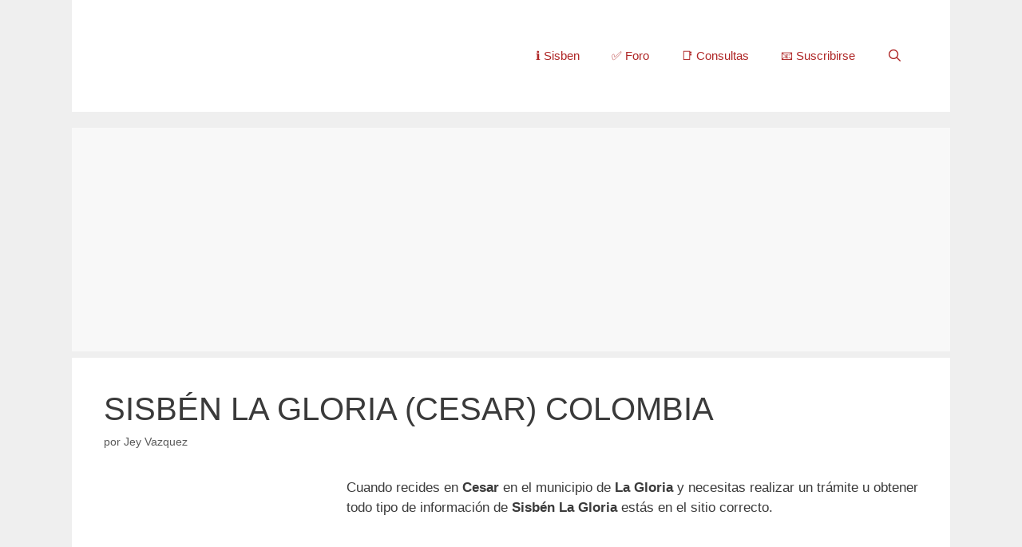

--- FILE ---
content_type: text/html; charset=UTF-8
request_url: https://sisben.org/la-gloria-cesar/
body_size: 22482
content:
<!DOCTYPE html><html lang="es" prefix="og: https://ogp.me/ns#"><head><meta charset="UTF-8"> <script data-cfasync="false" data-no-defer="1" data-no-minify="1" data-no-optimize="1">var ewww_webp_supported=!1;function check_webp_feature(A,e){var w;e=void 0!==e?e:function(){},ewww_webp_supported?e(ewww_webp_supported):((w=new Image).onload=function(){ewww_webp_supported=0<w.width&&0<w.height,e&&e(ewww_webp_supported)},w.onerror=function(){e&&e(!1)},w.src="data:image/webp;base64,"+{alpha:"UklGRkoAAABXRUJQVlA4WAoAAAAQAAAAAAAAAAAAQUxQSAwAAAARBxAR/Q9ERP8DAABWUDggGAAAABQBAJ0BKgEAAQAAAP4AAA3AAP7mtQAAAA=="}[A])}check_webp_feature("alpha");</script><script data-cfasync="false" data-no-defer="1" data-no-minify="1" data-no-optimize="1">var Arrive=function(c,w){"use strict";if(c.MutationObserver&&"undefined"!=typeof HTMLElement){var r,a=0,u=(r=HTMLElement.prototype.matches||HTMLElement.prototype.webkitMatchesSelector||HTMLElement.prototype.mozMatchesSelector||HTMLElement.prototype.msMatchesSelector,{matchesSelector:function(e,t){return e instanceof HTMLElement&&r.call(e,t)},addMethod:function(e,t,r){var a=e[t];e[t]=function(){return r.length==arguments.length?r.apply(this,arguments):"function"==typeof a?a.apply(this,arguments):void 0}},callCallbacks:function(e,t){t&&t.options.onceOnly&&1==t.firedElems.length&&(e=[e[0]]);for(var r,a=0;r=e[a];a++)r&&r.callback&&r.callback.call(r.elem,r.elem);t&&t.options.onceOnly&&1==t.firedElems.length&&t.me.unbindEventWithSelectorAndCallback.call(t.target,t.selector,t.callback)},checkChildNodesRecursively:function(e,t,r,a){for(var i,n=0;i=e[n];n++)r(i,t,a)&&a.push({callback:t.callback,elem:i}),0<i.childNodes.length&&u.checkChildNodesRecursively(i.childNodes,t,r,a)},mergeArrays:function(e,t){var r,a={};for(r in e)e.hasOwnProperty(r)&&(a[r]=e[r]);for(r in t)t.hasOwnProperty(r)&&(a[r]=t[r]);return a},toElementsArray:function(e){return e=void 0!==e&&("number"!=typeof e.length||e===c)?[e]:e}}),e=(l.prototype.addEvent=function(e,t,r,a){a={target:e,selector:t,options:r,callback:a,firedElems:[]};return this._beforeAdding&&this._beforeAdding(a),this._eventsBucket.push(a),a},l.prototype.removeEvent=function(e){for(var t,r=this._eventsBucket.length-1;t=this._eventsBucket[r];r--)e(t)&&(this._beforeRemoving&&this._beforeRemoving(t),(t=this._eventsBucket.splice(r,1))&&t.length&&(t[0].callback=null))},l.prototype.beforeAdding=function(e){this._beforeAdding=e},l.prototype.beforeRemoving=function(e){this._beforeRemoving=e},l),t=function(i,n){var o=new e,l=this,s={fireOnAttributesModification:!1};return o.beforeAdding(function(t){var e=t.target;e!==c.document&&e!==c||(e=document.getElementsByTagName("html")[0]);var r=new MutationObserver(function(e){n.call(this,e,t)}),a=i(t.options);r.observe(e,a),t.observer=r,t.me=l}),o.beforeRemoving(function(e){e.observer.disconnect()}),this.bindEvent=function(e,t,r){t=u.mergeArrays(s,t);for(var a=u.toElementsArray(this),i=0;i<a.length;i++)o.addEvent(a[i],e,t,r)},this.unbindEvent=function(){var r=u.toElementsArray(this);o.removeEvent(function(e){for(var t=0;t<r.length;t++)if(this===w||e.target===r[t])return!0;return!1})},this.unbindEventWithSelectorOrCallback=function(r){var a=u.toElementsArray(this),i=r,e="function"==typeof r?function(e){for(var t=0;t<a.length;t++)if((this===w||e.target===a[t])&&e.callback===i)return!0;return!1}:function(e){for(var t=0;t<a.length;t++)if((this===w||e.target===a[t])&&e.selector===r)return!0;return!1};o.removeEvent(e)},this.unbindEventWithSelectorAndCallback=function(r,a){var i=u.toElementsArray(this);o.removeEvent(function(e){for(var t=0;t<i.length;t++)if((this===w||e.target===i[t])&&e.selector===r&&e.callback===a)return!0;return!1})},this},i=new function(){var s={fireOnAttributesModification:!1,onceOnly:!1,existing:!1};function n(e,t,r){return!(!u.matchesSelector(e,t.selector)||(e._id===w&&(e._id=a++),-1!=t.firedElems.indexOf(e._id)))&&(t.firedElems.push(e._id),!0)}var c=(i=new t(function(e){var t={attributes:!1,childList:!0,subtree:!0};return e.fireOnAttributesModification&&(t.attributes=!0),t},function(e,i){e.forEach(function(e){var t=e.addedNodes,r=e.target,a=[];null!==t&&0<t.length?u.checkChildNodesRecursively(t,i,n,a):"attributes"===e.type&&n(r,i)&&a.push({callback:i.callback,elem:r}),u.callCallbacks(a,i)})})).bindEvent;return i.bindEvent=function(e,t,r){t=void 0===r?(r=t,s):u.mergeArrays(s,t);var a=u.toElementsArray(this);if(t.existing){for(var i=[],n=0;n<a.length;n++)for(var o=a[n].querySelectorAll(e),l=0;l<o.length;l++)i.push({callback:r,elem:o[l]});if(t.onceOnly&&i.length)return r.call(i[0].elem,i[0].elem);setTimeout(u.callCallbacks,1,i)}c.call(this,e,t,r)},i},o=new function(){var a={};function i(e,t){return u.matchesSelector(e,t.selector)}var n=(o=new t(function(){return{childList:!0,subtree:!0}},function(e,r){e.forEach(function(e){var t=e.removedNodes,e=[];null!==t&&0<t.length&&u.checkChildNodesRecursively(t,r,i,e),u.callCallbacks(e,r)})})).bindEvent;return o.bindEvent=function(e,t,r){t=void 0===r?(r=t,a):u.mergeArrays(a,t),n.call(this,e,t,r)},o};d(HTMLElement.prototype),d(NodeList.prototype),d(HTMLCollection.prototype),d(HTMLDocument.prototype),d(Window.prototype);var n={};return s(i,n,"unbindAllArrive"),s(o,n,"unbindAllLeave"),n}function l(){this._eventsBucket=[],this._beforeAdding=null,this._beforeRemoving=null}function s(e,t,r){u.addMethod(t,r,e.unbindEvent),u.addMethod(t,r,e.unbindEventWithSelectorOrCallback),u.addMethod(t,r,e.unbindEventWithSelectorAndCallback)}function d(e){e.arrive=i.bindEvent,s(i,e,"unbindArrive"),e.leave=o.bindEvent,s(o,e,"unbindLeave")}}(window,void 0),ewww_webp_supported=!1;function check_webp_feature(e,t){var r;ewww_webp_supported?t(ewww_webp_supported):((r=new Image).onload=function(){ewww_webp_supported=0<r.width&&0<r.height,t(ewww_webp_supported)},r.onerror=function(){t(!1)},r.src="data:image/webp;base64,"+{alpha:"UklGRkoAAABXRUJQVlA4WAoAAAAQAAAAAAAAAAAAQUxQSAwAAAARBxAR/Q9ERP8DAABWUDggGAAAABQBAJ0BKgEAAQAAAP4AAA3AAP7mtQAAAA==",animation:"UklGRlIAAABXRUJQVlA4WAoAAAASAAAAAAAAAAAAQU5JTQYAAAD/////AABBTk1GJgAAAAAAAAAAAAAAAAAAAGQAAABWUDhMDQAAAC8AAAAQBxAREYiI/gcA"}[e])}function ewwwLoadImages(e){if(e){for(var t=document.querySelectorAll(".batch-image img, .image-wrapper a, .ngg-pro-masonry-item a, .ngg-galleria-offscreen-seo-wrapper a"),r=0,a=t.length;r<a;r++)ewwwAttr(t[r],"data-src",t[r].getAttribute("data-webp")),ewwwAttr(t[r],"data-thumbnail",t[r].getAttribute("data-webp-thumbnail"));for(var i=document.querySelectorAll("div.woocommerce-product-gallery__image"),r=0,a=i.length;r<a;r++)ewwwAttr(i[r],"data-thumb",i[r].getAttribute("data-webp-thumb"))}for(var n=document.querySelectorAll("video"),r=0,a=n.length;r<a;r++)ewwwAttr(n[r],"poster",e?n[r].getAttribute("data-poster-webp"):n[r].getAttribute("data-poster-image"));for(var o,l=document.querySelectorAll("img.ewww_webp_lazy_load"),r=0,a=l.length;r<a;r++)e&&(ewwwAttr(l[r],"data-lazy-srcset",l[r].getAttribute("data-lazy-srcset-webp")),ewwwAttr(l[r],"data-srcset",l[r].getAttribute("data-srcset-webp")),ewwwAttr(l[r],"data-lazy-src",l[r].getAttribute("data-lazy-src-webp")),ewwwAttr(l[r],"data-src",l[r].getAttribute("data-src-webp")),ewwwAttr(l[r],"data-orig-file",l[r].getAttribute("data-webp-orig-file")),ewwwAttr(l[r],"data-medium-file",l[r].getAttribute("data-webp-medium-file")),ewwwAttr(l[r],"data-large-file",l[r].getAttribute("data-webp-large-file")),null!=(o=l[r].getAttribute("srcset"))&&!1!==o&&o.includes("R0lGOD")&&ewwwAttr(l[r],"src",l[r].getAttribute("data-lazy-src-webp"))),l[r].className=l[r].className.replace(/\bewww_webp_lazy_load\b/,"");for(var s=document.querySelectorAll(".ewww_webp"),r=0,a=s.length;r<a;r++)e?(ewwwAttr(s[r],"srcset",s[r].getAttribute("data-srcset-webp")),ewwwAttr(s[r],"src",s[r].getAttribute("data-src-webp")),ewwwAttr(s[r],"data-orig-file",s[r].getAttribute("data-webp-orig-file")),ewwwAttr(s[r],"data-medium-file",s[r].getAttribute("data-webp-medium-file")),ewwwAttr(s[r],"data-large-file",s[r].getAttribute("data-webp-large-file")),ewwwAttr(s[r],"data-large_image",s[r].getAttribute("data-webp-large_image")),ewwwAttr(s[r],"data-src",s[r].getAttribute("data-webp-src"))):(ewwwAttr(s[r],"srcset",s[r].getAttribute("data-srcset-img")),ewwwAttr(s[r],"src",s[r].getAttribute("data-src-img"))),s[r].className=s[r].className.replace(/\bewww_webp\b/,"ewww_webp_loaded");window.jQuery&&jQuery.fn.isotope&&jQuery.fn.imagesLoaded&&(jQuery(".fusion-posts-container-infinite").imagesLoaded(function(){jQuery(".fusion-posts-container-infinite").hasClass("isotope")&&jQuery(".fusion-posts-container-infinite").isotope()}),jQuery(".fusion-portfolio:not(.fusion-recent-works) .fusion-portfolio-wrapper").imagesLoaded(function(){jQuery(".fusion-portfolio:not(.fusion-recent-works) .fusion-portfolio-wrapper").isotope()}))}function ewwwWebPInit(e){ewwwLoadImages(e),ewwwNggLoadGalleries(e),document.arrive(".ewww_webp",function(){ewwwLoadImages(e)}),document.arrive(".ewww_webp_lazy_load",function(){ewwwLoadImages(e)}),document.arrive("videos",function(){ewwwLoadImages(e)}),"loading"==document.readyState?document.addEventListener("DOMContentLoaded",ewwwJSONParserInit):("undefined"!=typeof galleries&&ewwwNggParseGalleries(e),ewwwWooParseVariations(e))}function ewwwAttr(e,t,r){null!=r&&!1!==r&&e.setAttribute(t,r)}function ewwwJSONParserInit(){"undefined"!=typeof galleries&&check_webp_feature("alpha",ewwwNggParseGalleries),check_webp_feature("alpha",ewwwWooParseVariations)}function ewwwWooParseVariations(e){if(e)for(var t=document.querySelectorAll("form.variations_form"),r=0,a=t.length;r<a;r++){var i=t[r].getAttribute("data-product_variations"),n=!1;try{for(var o in i=JSON.parse(i))void 0!==i[o]&&void 0!==i[o].image&&(void 0!==i[o].image.src_webp&&(i[o].image.src=i[o].image.src_webp,n=!0),void 0!==i[o].image.srcset_webp&&(i[o].image.srcset=i[o].image.srcset_webp,n=!0),void 0!==i[o].image.full_src_webp&&(i[o].image.full_src=i[o].image.full_src_webp,n=!0),void 0!==i[o].image.gallery_thumbnail_src_webp&&(i[o].image.gallery_thumbnail_src=i[o].image.gallery_thumbnail_src_webp,n=!0),void 0!==i[o].image.thumb_src_webp&&(i[o].image.thumb_src=i[o].image.thumb_src_webp,n=!0));n&&ewwwAttr(t[r],"data-product_variations",JSON.stringify(i))}catch(e){}}}function ewwwNggParseGalleries(e){if(e)for(var t in galleries){var r=galleries[t];galleries[t].images_list=ewwwNggParseImageList(r.images_list)}}function ewwwNggLoadGalleries(e){e&&document.addEventListener("ngg.galleria.themeadded",function(e,t){window.ngg_galleria._create_backup=window.ngg_galleria.create,window.ngg_galleria.create=function(e,t){var r=$(e).data("id");return galleries["gallery_"+r].images_list=ewwwNggParseImageList(galleries["gallery_"+r].images_list),window.ngg_galleria._create_backup(e,t)}})}function ewwwNggParseImageList(e){for(var t in e){var r=e[t];if(void 0!==r["image-webp"]&&(e[t].image=r["image-webp"],delete e[t]["image-webp"]),void 0!==r["thumb-webp"]&&(e[t].thumb=r["thumb-webp"],delete e[t]["thumb-webp"]),void 0!==r.full_image_webp&&(e[t].full_image=r.full_image_webp,delete e[t].full_image_webp),void 0!==r.srcsets)for(var a in r.srcsets)nggSrcset=r.srcsets[a],void 0!==r.srcsets[a+"-webp"]&&(e[t].srcsets[a]=r.srcsets[a+"-webp"],delete e[t].srcsets[a+"-webp"]);if(void 0!==r.full_srcsets)for(var i in r.full_srcsets)nggFSrcset=r.full_srcsets[i],void 0!==r.full_srcsets[i+"-webp"]&&(e[t].full_srcsets[i]=r.full_srcsets[i+"-webp"],delete e[t].full_srcsets[i+"-webp"])}return e}check_webp_feature("alpha",ewwwWebPInit);</script><meta name="viewport" content="width=device-width, initial-scale=1"><title>Sisbén La Gloria (Cesar) Colombia - ✔️ SISBEN.ORG</title><meta name="description" content="Cuando recides en Cesar en el municipio de La Gloria y necesitas realizar un trámite u obtener todo tipo de información de Sisbén La Gloria estás en el sitio"/><meta name="robots" content="follow, index, max-snippet:-1, max-video-preview:-1, max-image-preview:large"/><link rel="canonical" href="https://sisben.org/la-gloria-cesar/" /><meta property="og:locale" content="es_ES" /><meta property="og:type" content="article" /><meta property="og:title" content="Sisbén La Gloria (Cesar) Colombia - ✔️ SISBEN.ORG" /><meta property="og:description" content="Cuando recides en Cesar en el municipio de La Gloria y necesitas realizar un trámite u obtener todo tipo de información de Sisbén La Gloria estás en el sitio" /><meta property="og:url" content="https://sisben.org/la-gloria-cesar/" /><meta property="og:site_name" content="✔️ SISBEN COLOMBIA" /><meta property="article:author" content="https://www.facebook.com/profile.php?id=61578294073177" /><meta property="article:section" content="Localidades" /><meta property="og:image" content="https://sisben.org/wp-content/uploads/2023/02/sisben-la-gloria-cesar-colombia_3959.png" /><meta property="og:image:secure_url" content="https://sisben.org/wp-content/uploads/2023/02/sisben-la-gloria-cesar-colombia_3959.png" /><meta property="og:image:width" content="800" /><meta property="og:image:height" content="600" /><meta property="og:image:alt" content="Sisbén La Gloria (Cesar) Colombia" /><meta property="og:image:type" content="image/png" /><meta property="article:published_time" content="2023-06-08T07:00:24+00:00" /><meta name="twitter:card" content="summary_large_image" /><meta name="twitter:title" content="Sisbén La Gloria (Cesar) Colombia - ✔️ SISBEN.ORG" /><meta name="twitter:description" content="Cuando recides en Cesar en el municipio de La Gloria y necesitas realizar un trámite u obtener todo tipo de información de Sisbén La Gloria estás en el sitio" /><meta name="twitter:creator" content="@deltajey" /><meta name="twitter:image" content="https://sisben.org/wp-content/uploads/2023/02/sisben-la-gloria-cesar-colombia_3959.png" /><meta name="twitter:label1" content="Escrito por" /><meta name="twitter:data1" content="Jey Vazquez" /><meta name="twitter:label2" content="Tiempo de lectura" /><meta name="twitter:data2" content="1 minuto" /> <script type="application/ld+json" class="rank-math-schema">{"@context":"https://schema.org","@graph":[{"@type":"Place","@id":"https://sisben.org/#place","address":{"@type":"PostalAddress","streetAddress":"Calle 2","addressLocality":"Los M\u00e1rtires","addressRegion":"Bogot\u00e1","postalCode":"111411","addressCountry":"Colombia"}},{"@type":"Organization","@id":"https://sisben.org/#organization","name":"Mauricio Meireles (sisben.org)","url":"https://sisben.org","email":"contacto@sisben.org","address":{"@type":"PostalAddress","streetAddress":"Calle 2","addressLocality":"Los M\u00e1rtires","addressRegion":"Bogot\u00e1","postalCode":"111411","addressCountry":"Colombia"},"logo":{"@type":"ImageObject","@id":"https://sisben.org/#logo","url":"https://sisben.org/wp-content/uploads/2018/08/lgo.png","contentUrl":"https://sisben.org/wp-content/uploads/2018/08/lgo.png","caption":"\u2714\ufe0f SISBEN COLOMBIA","inLanguage":"es","width":"400","height":"55"},"location":{"@id":"https://sisben.org/#place"}},{"@type":"WebSite","@id":"https://sisben.org/#website","url":"https://sisben.org","name":"\u2714\ufe0f SISBEN COLOMBIA","alternateName":"Sisben.org","publisher":{"@id":"https://sisben.org/#organization"},"inLanguage":"es"},{"@type":"ImageObject","@id":"https://sisben.org/wp-content/uploads/2023/02/sisben-la-gloria-cesar-colombia_3959.png","url":"https://sisben.org/wp-content/uploads/2023/02/sisben-la-gloria-cesar-colombia_3959.png","width":"800","height":"600","inLanguage":"es"},{"@type":"WebPage","@id":"https://sisben.org/la-gloria-cesar/#webpage","url":"https://sisben.org/la-gloria-cesar/","name":"Sisb\u00e9n La Gloria (Cesar) Colombia - \u2714\ufe0f SISBEN.ORG","datePublished":"2023-06-08T07:00:24+00:00","dateModified":"2023-06-08T07:00:24+00:00","isPartOf":{"@id":"https://sisben.org/#website"},"primaryImageOfPage":{"@id":"https://sisben.org/wp-content/uploads/2023/02/sisben-la-gloria-cesar-colombia_3959.png"},"inLanguage":"es"},{"@type":"Person","@id":"https://sisben.org/author/0dkvi/","name":"Jey Vazquez","url":"https://sisben.org/author/0dkvi/","image":{"@type":"ImageObject","@id":"https://secure.gravatar.com/avatar/3001ae670a7e6a8bcc6343bba64a394d8042fddbddbe6505624ba2512ae26295?s=96&amp;d=mm&amp;r=g","url":"https://secure.gravatar.com/avatar/3001ae670a7e6a8bcc6343bba64a394d8042fddbddbe6505624ba2512ae26295?s=96&amp;d=mm&amp;r=g","caption":"Jey Vazquez","inLanguage":"es"},"sameAs":["https://sisben.org/","https://www.facebook.com/profile.php?id=61578294073177","https://twitter.com/deltajey"],"worksFor":{"@id":"https://sisben.org/#organization"}},{"@type":"BlogPosting","headline":"Sisb\u00e9n La Gloria (Cesar) Colombia - \u2714\ufe0f SISBEN.ORG","datePublished":"2023-06-08T07:00:24+00:00","dateModified":"2023-06-08T07:00:24+00:00","articleSection":"Localidades","author":{"@id":"https://sisben.org/author/0dkvi/","name":"Jey Vazquez"},"publisher":{"@id":"https://sisben.org/#organization"},"description":"Cuando recides en Cesar en el municipio de La Gloria y necesitas realizar un tr\u00e1mite u obtener todo tipo de informaci\u00f3n de Sisb\u00e9n La Gloria est\u00e1s en el sitio","name":"Sisb\u00e9n La Gloria (Cesar) Colombia - \u2714\ufe0f SISBEN.ORG","@id":"https://sisben.org/la-gloria-cesar/#richSnippet","isPartOf":{"@id":"https://sisben.org/la-gloria-cesar/#webpage"},"image":{"@id":"https://sisben.org/wp-content/uploads/2023/02/sisben-la-gloria-cesar-colombia_3959.png"},"inLanguage":"es","mainEntityOfPage":{"@id":"https://sisben.org/la-gloria-cesar/#webpage"}}]}</script> <link href='https://fonts.gstatic.com' crossorigin rel='preconnect' /><link href='https://fonts.googleapis.com' crossorigin rel='preconnect' /><link rel="alternate" type="application/rss+xml" title="✔️ SISBEN.ORG &raquo; Feed" href="https://sisben.org/feed/" /><link rel="alternate" type="application/rss+xml" title="✔️ SISBEN.ORG &raquo; Feed de los comentarios" href="https://sisben.org/comments/feed/" /><link rel="alternate" type="application/rss+xml" title="✔️ SISBEN.ORG &raquo; Comentario Sisbén La Gloria (Cesar) Colombia del feed" href="https://sisben.org/la-gloria-cesar/feed/" /><link rel="alternate" title="oEmbed (JSON)" type="application/json+oembed" href="https://sisben.org/wp-json/oembed/1.0/embed?url=https%3A%2F%2Fsisben.org%2Fla-gloria-cesar%2F" /><link rel="alternate" title="oEmbed (XML)" type="text/xml+oembed" href="https://sisben.org/wp-json/oembed/1.0/embed?url=https%3A%2F%2Fsisben.org%2Fla-gloria-cesar%2F&#038;format=xml" /><style id='wp-img-auto-sizes-contain-inline-css'>img:is([sizes=auto i],[sizes^="auto," i]){contain-intrinsic-size:3000px 1500px}
/*# sourceURL=wp-img-auto-sizes-contain-inline-css */</style><style id='wp-emoji-styles-inline-css'>img.wp-smiley, img.emoji {
		display: inline !important;
		border: none !important;
		box-shadow: none !important;
		height: 1em !important;
		width: 1em !important;
		margin: 0 0.07em !important;
		vertical-align: -0.1em !important;
		background: none !important;
		padding: 0 !important;
	}
/*# sourceURL=wp-emoji-styles-inline-css */</style><link data-optimized="1" rel='stylesheet' id='wp-block-library-css' href='https://sisben.org/wp-content/litespeed/css/b8be41ebd735bee9793e9b9cd3cc8ca2.css?ver=97ef5' media='all' /><style id='global-styles-inline-css'>:root{--wp--preset--aspect-ratio--square: 1;--wp--preset--aspect-ratio--4-3: 4/3;--wp--preset--aspect-ratio--3-4: 3/4;--wp--preset--aspect-ratio--3-2: 3/2;--wp--preset--aspect-ratio--2-3: 2/3;--wp--preset--aspect-ratio--16-9: 16/9;--wp--preset--aspect-ratio--9-16: 9/16;--wp--preset--color--black: #000000;--wp--preset--color--cyan-bluish-gray: #abb8c3;--wp--preset--color--white: #ffffff;--wp--preset--color--pale-pink: #f78da7;--wp--preset--color--vivid-red: #cf2e2e;--wp--preset--color--luminous-vivid-orange: #ff6900;--wp--preset--color--luminous-vivid-amber: #fcb900;--wp--preset--color--light-green-cyan: #7bdcb5;--wp--preset--color--vivid-green-cyan: #00d084;--wp--preset--color--pale-cyan-blue: #8ed1fc;--wp--preset--color--vivid-cyan-blue: #0693e3;--wp--preset--color--vivid-purple: #9b51e0;--wp--preset--color--contrast: var(--contrast);--wp--preset--color--contrast-2: var(--contrast-2);--wp--preset--color--contrast-3: var(--contrast-3);--wp--preset--color--base: var(--base);--wp--preset--color--base-2: var(--base-2);--wp--preset--color--base-3: var(--base-3);--wp--preset--color--accent: var(--accent);--wp--preset--gradient--vivid-cyan-blue-to-vivid-purple: linear-gradient(135deg,rgb(6,147,227) 0%,rgb(155,81,224) 100%);--wp--preset--gradient--light-green-cyan-to-vivid-green-cyan: linear-gradient(135deg,rgb(122,220,180) 0%,rgb(0,208,130) 100%);--wp--preset--gradient--luminous-vivid-amber-to-luminous-vivid-orange: linear-gradient(135deg,rgb(252,185,0) 0%,rgb(255,105,0) 100%);--wp--preset--gradient--luminous-vivid-orange-to-vivid-red: linear-gradient(135deg,rgb(255,105,0) 0%,rgb(207,46,46) 100%);--wp--preset--gradient--very-light-gray-to-cyan-bluish-gray: linear-gradient(135deg,rgb(238,238,238) 0%,rgb(169,184,195) 100%);--wp--preset--gradient--cool-to-warm-spectrum: linear-gradient(135deg,rgb(74,234,220) 0%,rgb(151,120,209) 20%,rgb(207,42,186) 40%,rgb(238,44,130) 60%,rgb(251,105,98) 80%,rgb(254,248,76) 100%);--wp--preset--gradient--blush-light-purple: linear-gradient(135deg,rgb(255,206,236) 0%,rgb(152,150,240) 100%);--wp--preset--gradient--blush-bordeaux: linear-gradient(135deg,rgb(254,205,165) 0%,rgb(254,45,45) 50%,rgb(107,0,62) 100%);--wp--preset--gradient--luminous-dusk: linear-gradient(135deg,rgb(255,203,112) 0%,rgb(199,81,192) 50%,rgb(65,88,208) 100%);--wp--preset--gradient--pale-ocean: linear-gradient(135deg,rgb(255,245,203) 0%,rgb(182,227,212) 50%,rgb(51,167,181) 100%);--wp--preset--gradient--electric-grass: linear-gradient(135deg,rgb(202,248,128) 0%,rgb(113,206,126) 100%);--wp--preset--gradient--midnight: linear-gradient(135deg,rgb(2,3,129) 0%,rgb(40,116,252) 100%);--wp--preset--font-size--small: 13px;--wp--preset--font-size--medium: 20px;--wp--preset--font-size--large: 36px;--wp--preset--font-size--x-large: 42px;--wp--preset--spacing--20: 0.44rem;--wp--preset--spacing--30: 0.67rem;--wp--preset--spacing--40: 1rem;--wp--preset--spacing--50: 1.5rem;--wp--preset--spacing--60: 2.25rem;--wp--preset--spacing--70: 3.38rem;--wp--preset--spacing--80: 5.06rem;--wp--preset--shadow--natural: 6px 6px 9px rgba(0, 0, 0, 0.2);--wp--preset--shadow--deep: 12px 12px 50px rgba(0, 0, 0, 0.4);--wp--preset--shadow--sharp: 6px 6px 0px rgba(0, 0, 0, 0.2);--wp--preset--shadow--outlined: 6px 6px 0px -3px rgb(255, 255, 255), 6px 6px rgb(0, 0, 0);--wp--preset--shadow--crisp: 6px 6px 0px rgb(0, 0, 0);}:where(.is-layout-flex){gap: 0.5em;}:where(.is-layout-grid){gap: 0.5em;}body .is-layout-flex{display: flex;}.is-layout-flex{flex-wrap: wrap;align-items: center;}.is-layout-flex > :is(*, div){margin: 0;}body .is-layout-grid{display: grid;}.is-layout-grid > :is(*, div){margin: 0;}:where(.wp-block-columns.is-layout-flex){gap: 2em;}:where(.wp-block-columns.is-layout-grid){gap: 2em;}:where(.wp-block-post-template.is-layout-flex){gap: 1.25em;}:where(.wp-block-post-template.is-layout-grid){gap: 1.25em;}.has-black-color{color: var(--wp--preset--color--black) !important;}.has-cyan-bluish-gray-color{color: var(--wp--preset--color--cyan-bluish-gray) !important;}.has-white-color{color: var(--wp--preset--color--white) !important;}.has-pale-pink-color{color: var(--wp--preset--color--pale-pink) !important;}.has-vivid-red-color{color: var(--wp--preset--color--vivid-red) !important;}.has-luminous-vivid-orange-color{color: var(--wp--preset--color--luminous-vivid-orange) !important;}.has-luminous-vivid-amber-color{color: var(--wp--preset--color--luminous-vivid-amber) !important;}.has-light-green-cyan-color{color: var(--wp--preset--color--light-green-cyan) !important;}.has-vivid-green-cyan-color{color: var(--wp--preset--color--vivid-green-cyan) !important;}.has-pale-cyan-blue-color{color: var(--wp--preset--color--pale-cyan-blue) !important;}.has-vivid-cyan-blue-color{color: var(--wp--preset--color--vivid-cyan-blue) !important;}.has-vivid-purple-color{color: var(--wp--preset--color--vivid-purple) !important;}.has-black-background-color{background-color: var(--wp--preset--color--black) !important;}.has-cyan-bluish-gray-background-color{background-color: var(--wp--preset--color--cyan-bluish-gray) !important;}.has-white-background-color{background-color: var(--wp--preset--color--white) !important;}.has-pale-pink-background-color{background-color: var(--wp--preset--color--pale-pink) !important;}.has-vivid-red-background-color{background-color: var(--wp--preset--color--vivid-red) !important;}.has-luminous-vivid-orange-background-color{background-color: var(--wp--preset--color--luminous-vivid-orange) !important;}.has-luminous-vivid-amber-background-color{background-color: var(--wp--preset--color--luminous-vivid-amber) !important;}.has-light-green-cyan-background-color{background-color: var(--wp--preset--color--light-green-cyan) !important;}.has-vivid-green-cyan-background-color{background-color: var(--wp--preset--color--vivid-green-cyan) !important;}.has-pale-cyan-blue-background-color{background-color: var(--wp--preset--color--pale-cyan-blue) !important;}.has-vivid-cyan-blue-background-color{background-color: var(--wp--preset--color--vivid-cyan-blue) !important;}.has-vivid-purple-background-color{background-color: var(--wp--preset--color--vivid-purple) !important;}.has-black-border-color{border-color: var(--wp--preset--color--black) !important;}.has-cyan-bluish-gray-border-color{border-color: var(--wp--preset--color--cyan-bluish-gray) !important;}.has-white-border-color{border-color: var(--wp--preset--color--white) !important;}.has-pale-pink-border-color{border-color: var(--wp--preset--color--pale-pink) !important;}.has-vivid-red-border-color{border-color: var(--wp--preset--color--vivid-red) !important;}.has-luminous-vivid-orange-border-color{border-color: var(--wp--preset--color--luminous-vivid-orange) !important;}.has-luminous-vivid-amber-border-color{border-color: var(--wp--preset--color--luminous-vivid-amber) !important;}.has-light-green-cyan-border-color{border-color: var(--wp--preset--color--light-green-cyan) !important;}.has-vivid-green-cyan-border-color{border-color: var(--wp--preset--color--vivid-green-cyan) !important;}.has-pale-cyan-blue-border-color{border-color: var(--wp--preset--color--pale-cyan-blue) !important;}.has-vivid-cyan-blue-border-color{border-color: var(--wp--preset--color--vivid-cyan-blue) !important;}.has-vivid-purple-border-color{border-color: var(--wp--preset--color--vivid-purple) !important;}.has-vivid-cyan-blue-to-vivid-purple-gradient-background{background: var(--wp--preset--gradient--vivid-cyan-blue-to-vivid-purple) !important;}.has-light-green-cyan-to-vivid-green-cyan-gradient-background{background: var(--wp--preset--gradient--light-green-cyan-to-vivid-green-cyan) !important;}.has-luminous-vivid-amber-to-luminous-vivid-orange-gradient-background{background: var(--wp--preset--gradient--luminous-vivid-amber-to-luminous-vivid-orange) !important;}.has-luminous-vivid-orange-to-vivid-red-gradient-background{background: var(--wp--preset--gradient--luminous-vivid-orange-to-vivid-red) !important;}.has-very-light-gray-to-cyan-bluish-gray-gradient-background{background: var(--wp--preset--gradient--very-light-gray-to-cyan-bluish-gray) !important;}.has-cool-to-warm-spectrum-gradient-background{background: var(--wp--preset--gradient--cool-to-warm-spectrum) !important;}.has-blush-light-purple-gradient-background{background: var(--wp--preset--gradient--blush-light-purple) !important;}.has-blush-bordeaux-gradient-background{background: var(--wp--preset--gradient--blush-bordeaux) !important;}.has-luminous-dusk-gradient-background{background: var(--wp--preset--gradient--luminous-dusk) !important;}.has-pale-ocean-gradient-background{background: var(--wp--preset--gradient--pale-ocean) !important;}.has-electric-grass-gradient-background{background: var(--wp--preset--gradient--electric-grass) !important;}.has-midnight-gradient-background{background: var(--wp--preset--gradient--midnight) !important;}.has-small-font-size{font-size: var(--wp--preset--font-size--small) !important;}.has-medium-font-size{font-size: var(--wp--preset--font-size--medium) !important;}.has-large-font-size{font-size: var(--wp--preset--font-size--large) !important;}.has-x-large-font-size{font-size: var(--wp--preset--font-size--x-large) !important;}
/*# sourceURL=global-styles-inline-css */</style><style id='classic-theme-styles-inline-css'>/*! This file is auto-generated */
.wp-block-button__link{color:#fff;background-color:#32373c;border-radius:9999px;box-shadow:none;text-decoration:none;padding:calc(.667em + 2px) calc(1.333em + 2px);font-size:1.125em}.wp-block-file__button{background:#32373c;color:#fff;text-decoration:none}
/*# sourceURL=/wp-includes/css/classic-themes.min.css */</style><link data-optimized="1" rel='stylesheet' id='announcer-css-css' href='https://sisben.org/wp-content/litespeed/css/062826b156675d1e68e7f967c6441b85.css?ver=687f6' media='all' /><link data-optimized="1" rel='stylesheet' id='generate-style-grid-css' href='https://sisben.org/wp-content/litespeed/css/bf1b7c0f87bf38fa3774fb9e7c196001.css?ver=8feb0' media='all' /><link data-optimized="1" rel='stylesheet' id='generate-style-css' href='https://sisben.org/wp-content/litespeed/css/ab210bbcc1e1b0948b4537baaec6a998.css?ver=469a7' media='all' /><style id='generate-style-inline-css'>@media (max-width:768px){}
body{background-color:#efefef;color:#3a3a3a;}a{color:#af2626;}a:hover, a:focus, a:active{color:#000000;}body .grid-container{max-width:1100px;}.wp-block-group__inner-container{max-width:1100px;margin-left:auto;margin-right:auto;}.navigation-search{position:absolute;left:-99999px;pointer-events:none;visibility:hidden;z-index:20;width:100%;top:0;transition:opacity 100ms ease-in-out;opacity:0;}.navigation-search.nav-search-active{left:0;right:0;pointer-events:auto;visibility:visible;opacity:1;}.navigation-search input[type="search"]{outline:0;border:0;vertical-align:bottom;line-height:1;opacity:0.9;width:100%;z-index:20;border-radius:0;-webkit-appearance:none;height:60px;}.navigation-search input::-ms-clear{display:none;width:0;height:0;}.navigation-search input::-ms-reveal{display:none;width:0;height:0;}.navigation-search input::-webkit-search-decoration, .navigation-search input::-webkit-search-cancel-button, .navigation-search input::-webkit-search-results-button, .navigation-search input::-webkit-search-results-decoration{display:none;}.main-navigation li.search-item{z-index:21;}li.search-item.active{transition:opacity 100ms ease-in-out;}.nav-left-sidebar .main-navigation li.search-item.active,.nav-right-sidebar .main-navigation li.search-item.active{width:auto;display:inline-block;float:right;}.gen-sidebar-nav .navigation-search{top:auto;bottom:0;}:root{--contrast:#222222;--contrast-2:#575760;--contrast-3:#b2b2be;--base:#f0f0f0;--base-2:#f7f8f9;--base-3:#ffffff;--accent:#1e73be;}:root .has-contrast-color{color:var(--contrast);}:root .has-contrast-background-color{background-color:var(--contrast);}:root .has-contrast-2-color{color:var(--contrast-2);}:root .has-contrast-2-background-color{background-color:var(--contrast-2);}:root .has-contrast-3-color{color:var(--contrast-3);}:root .has-contrast-3-background-color{background-color:var(--contrast-3);}:root .has-base-color{color:var(--base);}:root .has-base-background-color{background-color:var(--base);}:root .has-base-2-color{color:var(--base-2);}:root .has-base-2-background-color{background-color:var(--base-2);}:root .has-base-3-color{color:var(--base-3);}:root .has-base-3-background-color{background-color:var(--base-3);}:root .has-accent-color{color:var(--accent);}:root .has-accent-background-color{background-color:var(--accent);}body, button, input, select, textarea{font-family:"Open Sans", sans-serif;}body{line-height:1.5;}.entry-content > [class*="wp-block-"]:not(:last-child):not(.wp-block-heading){margin-bottom:1.5em;}.main-title{font-size:45px;}.main-navigation .main-nav ul ul li a{font-size:14px;}.sidebar .widget, .footer-widgets .widget{font-size:17px;}h1{font-weight:300;font-size:40px;}h2{font-weight:300;font-size:30px;}h3{font-size:20px;}h4{font-size:inherit;}h5{font-size:inherit;}@media (max-width:768px){.main-title{font-size:30px;}h1{font-size:30px;}h2{font-size:25px;}}.top-bar{background-color:#636363;color:#ffffff;}.top-bar a{color:#ffffff;}.top-bar a:hover{color:#303030;}.site-header{background-color:#ffffff;color:#3a3a3a;}.site-header a{color:#3a3a3a;}.main-title a,.main-title a:hover{color:#222222;}.site-description{color:#757575;}.mobile-menu-control-wrapper .menu-toggle,.mobile-menu-control-wrapper .menu-toggle:hover,.mobile-menu-control-wrapper .menu-toggle:focus,.has-inline-mobile-toggle #site-navigation.toggled{background-color:rgba(0, 0, 0, 0.02);}.main-navigation,.main-navigation ul ul{background-color:#ffffff;}.main-navigation .main-nav ul li a, .main-navigation .menu-toggle, .main-navigation .menu-bar-items{color:#af2626;}.main-navigation .main-nav ul li:not([class*="current-menu-"]):hover > a, .main-navigation .main-nav ul li:not([class*="current-menu-"]):focus > a, .main-navigation .main-nav ul li.sfHover:not([class*="current-menu-"]) > a, .main-navigation .menu-bar-item:hover > a, .main-navigation .menu-bar-item.sfHover > a{color:#222222;background-color:#ffffff;}button.menu-toggle:hover,button.menu-toggle:focus,.main-navigation .mobile-bar-items a,.main-navigation .mobile-bar-items a:hover,.main-navigation .mobile-bar-items a:focus{color:#af2626;}.main-navigation .main-nav ul li[class*="current-menu-"] > a{color:#ffffff;background-color:#3f3f3f;}.navigation-search input[type="search"],.navigation-search input[type="search"]:active, .navigation-search input[type="search"]:focus, .main-navigation .main-nav ul li.search-item.active > a, .main-navigation .menu-bar-items .search-item.active > a{color:#222222;background-color:#ffffff;}.main-navigation ul ul{background-color:#3f3f3f;}.main-navigation .main-nav ul ul li a{color:#ffffff;}.main-navigation .main-nav ul ul li:not([class*="current-menu-"]):hover > a,.main-navigation .main-nav ul ul li:not([class*="current-menu-"]):focus > a, .main-navigation .main-nav ul ul li.sfHover:not([class*="current-menu-"]) > a{color:#ffffff;background-color:#4f4f4f;}.main-navigation .main-nav ul ul li[class*="current-menu-"] > a{color:#ffffff;background-color:#4f4f4f;}.separate-containers .inside-article, .separate-containers .comments-area, .separate-containers .page-header, .one-container .container, .separate-containers .paging-navigation, .inside-page-header{background-color:#ffffff;}.entry-meta{color:#595959;}.entry-meta a{color:#595959;}.entry-meta a:hover{color:#1e73be;}.sidebar .widget{background-color:#ffffff;}.sidebar .widget .widget-title{color:#000000;}.footer-widgets{background-color:#ffffff;}.footer-widgets .widget-title{color:#000000;}.site-info{color:#ffffff;background-color:#222222;}.site-info a{color:#ffffff;}.site-info a:hover{color:#606060;}.footer-bar .widget_nav_menu .current-menu-item a{color:#606060;}input[type="text"],input[type="email"],input[type="url"],input[type="password"],input[type="search"],input[type="tel"],input[type="number"],textarea,select{color:#666666;background-color:#fafafa;border-color:#cccccc;}input[type="text"]:focus,input[type="email"]:focus,input[type="url"]:focus,input[type="password"]:focus,input[type="search"]:focus,input[type="tel"]:focus,input[type="number"]:focus,textarea:focus,select:focus{color:#666666;background-color:#ffffff;border-color:#bfbfbf;}button,html input[type="button"],input[type="reset"],input[type="submit"],a.button,a.wp-block-button__link:not(.has-background){color:#ffffff;background-color:#666666;}button:hover,html input[type="button"]:hover,input[type="reset"]:hover,input[type="submit"]:hover,a.button:hover,button:focus,html input[type="button"]:focus,input[type="reset"]:focus,input[type="submit"]:focus,a.button:focus,a.wp-block-button__link:not(.has-background):active,a.wp-block-button__link:not(.has-background):focus,a.wp-block-button__link:not(.has-background):hover{color:#ffffff;background-color:#3f3f3f;}a.generate-back-to-top{background-color:rgba( 0,0,0,0.4 );color:#ffffff;}a.generate-back-to-top:hover,a.generate-back-to-top:focus{background-color:rgba( 0,0,0,0.6 );color:#ffffff;}:root{--gp-search-modal-bg-color:var(--base-3);--gp-search-modal-text-color:var(--contrast);--gp-search-modal-overlay-bg-color:rgba(0,0,0,0.2);}@media (max-width:768px){.main-navigation .menu-bar-item:hover > a, .main-navigation .menu-bar-item.sfHover > a{background:none;color:#af2626;}}.inside-top-bar{padding:10px;}.inside-header{padding:40px;}.site-main .wp-block-group__inner-container{padding:40px;}.entry-content .alignwide, body:not(.no-sidebar) .entry-content .alignfull{margin-left:-40px;width:calc(100% + 80px);max-width:calc(100% + 80px);}.rtl .menu-item-has-children .dropdown-menu-toggle{padding-left:20px;}.rtl .main-navigation .main-nav ul li.menu-item-has-children > a{padding-right:20px;}.site-info{padding:20px;}@media (max-width:768px){.separate-containers .inside-article, .separate-containers .comments-area, .separate-containers .page-header, .separate-containers .paging-navigation, .one-container .site-content, .inside-page-header{padding:30px;}.site-main .wp-block-group__inner-container{padding:30px;}.site-info{padding-right:10px;padding-left:10px;}.entry-content .alignwide, body:not(.no-sidebar) .entry-content .alignfull{margin-left:-30px;width:calc(100% + 60px);max-width:calc(100% + 60px);}}.one-container .sidebar .widget{padding:0px;}@media (max-width:768px){.main-navigation .menu-toggle,.main-navigation .mobile-bar-items,.sidebar-nav-mobile:not(#sticky-placeholder){display:block;}.main-navigation ul,.gen-sidebar-nav{display:none;}[class*="nav-float-"] .site-header .inside-header > *{float:none;clear:both;}}
/*# sourceURL=generate-style-inline-css */</style><link data-optimized="1" rel='stylesheet' id='generate-mobile-style-css' href='https://sisben.org/wp-content/litespeed/css/f2719fdc9d0bfa7bebfdb63db86953c7.css?ver=9305a' media='all' /><link data-optimized="1" rel='stylesheet' id='generate-font-icons-css' href='https://sisben.org/wp-content/litespeed/css/1dd29a19fa9fb6dcbefe55f7b30aba6b.css?ver=b0ed8' media='all' /><link data-optimized="1" rel='stylesheet' id='font-awesome-css' href='https://sisben.org/wp-content/litespeed/css/56430a82c1aedf94887eafbb0075ba42.css?ver=89209' media='all' /><link data-optimized="1" rel='stylesheet' id='generate-blog-images-css' href='https://sisben.org/wp-content/litespeed/css/4976993663c3ec6bbf8b22ffaefeed6f.css?ver=ac65c' media='all' /><link rel="https://api.w.org/" href="https://sisben.org/wp-json/" /><link rel="alternate" title="JSON" type="application/json" href="https://sisben.org/wp-json/wp/v2/posts/3959" /><link rel="EditURI" type="application/rsd+xml" title="RSD" href="https://sisben.org/xmlrpc.php?rsd" /><meta name="generator" content="WordPress 6.9" /><link rel='shortlink' href='https://sisben.org/?p=3959' />
<noscript><style>.lazyload[data-src]{display:none !important;}</style></noscript><style>.lazyload{background-image:none !important;}.lazyload:before{background-image:none !important;}</style><style>.wp-block-gallery.is-cropped .blocks-gallery-item picture{height:100%;width:100%;}</style><link rel="icon" href="https://sisben.org/wp-content/uploads/2018/08/ico-150x150.png" sizes="32x32" /><link rel="icon" href="https://sisben.org/wp-content/uploads/2018/08/ico.png" sizes="192x192" /><link rel="apple-touch-icon" href="https://sisben.org/wp-content/uploads/2018/08/ico.png" /><meta name="msapplication-TileImage" content="https://sisben.org/wp-content/uploads/2018/08/ico.png" /><style id="wp-custom-css">blockquote{
	background-color:#F1EFEF;
	border-radius:8px;
	border: solid 2px #cecece;
}

.entry-content img {        display: block;
        background: transparent;
        padding: 8px;
        border: 3px solid #ccc;
        box-shadow: 10px 10px 10px #999;}

#url{display:none; visibility:hidden;}

.comment-content{
	background-color:#f4f4f4;
	border-radius:10px;
}

.bypostauthor { 
    background-color: #e79f9f ;
		border-radius:10px;
	  padding: 10px;}

h2 {
  font-size: 1.8rem;
  font-weight: 600;
  color: #222; /* tono neutro y elegante */
  margin: 2rem 0 1rem;
  border-bottom: 2px solid #910f0f; /* línea sobria en tu color */
  padding-bottom: 0.3rem;
  text-align: left;
  letter-spacing: 0.5px;
}
h1,h3{text-transform:uppercase}</style><link data-optimized="1" rel='stylesheet' id='yarppRelatedCss-css' href='https://sisben.org/wp-content/litespeed/css/045d6853ffbc38954516e9b282cb43a9.css?ver=3668e' media='all' /></head><body class="wp-singular post-template-default single single-post postid-3959 single-format-standard wp-custom-logo wp-embed-responsive wp-theme-generatepress post-image-below-header post-image-aligned-left no-sidebar nav-float-right separate-containers contained-header active-footer-widgets-3 nav-search-enabled header-aligned-left dropdown-hover featured-image-active" itemtype="https://schema.org/Blog" itemscope>
<a class="screen-reader-text skip-link" href="#content" title="Saltar al contenido">Saltar al contenido</a><header class="site-header grid-container grid-parent" id="masthead" aria-label="Sitio"  itemtype="https://schema.org/WPHeader" itemscope><div class="inside-header grid-container grid-parent"><div class="site-logo">
<a href="https://sisben.org/" rel="home">
<picture><source   type="image/webp" data-srcset="https://sisben.org/wp-content/uploads/2018/08/lgo.png.webp"><img  class="header-image is-logo-image lazyload" alt="✔️ SISBEN.ORG" src="[data-uri]" data-eio="p" data-src="https://sisben.org/wp-content/uploads/2018/08/lgo.png" decoding="async" width="400" height="55" data-eio-rwidth="400" data-eio-rheight="55" /></picture><noscript><img  class="header-image is-logo-image" alt="✔️ SISBEN.ORG" src="https://sisben.org/wp-content/uploads/2018/08/lgo.png" data-eio="l" /></noscript>
</a></div><nav class="main-navigation grid-container grid-parent sub-menu-right" id="site-navigation" aria-label="Principal"  itemtype="https://schema.org/SiteNavigationElement" itemscope><div class="inside-navigation grid-container grid-parent"><form method="get" class="search-form navigation-search" action="https://sisben.org/">
<input type="search" class="search-field" value="" name="s" title="Buscar" /></form><div class="mobile-bar-items">
<span class="search-item">
<a aria-label="Abrir la barra de búsqueda" href="#">
</a>
</span></div>
<button class="menu-toggle" aria-controls="primary-menu" aria-expanded="false">
<span class="mobile-menu">Menú</span>				</button><div id="primary-menu" class="main-nav"><ul id="menu-principal" class=" menu sf-menu"><li id="menu-item-3462" class="menu-item menu-item-type-taxonomy menu-item-object-category menu-item-3462"><a href="https://sisben.org/category/sisben/">ℹ️ Sisben</a></li><li id="menu-item-3461" class="menu-item menu-item-type-taxonomy menu-item-object-category menu-item-3461"><a href="https://sisben.org/category/foro-ayuda/">✅ Foro</a></li><li id="menu-item-5291" class="menu-item menu-item-type-post_type menu-item-object-page menu-item-5291"><a href="https://sisben.org/enviar-mi-consulta-y-recibir-ayuda/">📑 Consultas</a></li><li id="menu-item-5860" class="menu-item menu-item-type-post_type menu-item-object-page menu-item-5860"><a href="https://sisben.org/suscribirse/">📧 Suscribirse</a></li><li class="search-item menu-item-align-right"><a aria-label="Abrir la barra de búsqueda" href="#"></a></li></ul></div></div></nav></div></header><div class="site grid-container container hfeed grid-parent" id="page"><div class="site-content" id="content"><div class="content-area grid-parent mobile-grid-100 grid-100 tablet-grid-100" id="primary"><main class="site-main" id="main"><div class='code-block code-block-1' style='margin: 8px auto; text-align: center; display: block; clear: both; height: 280px; background-color: rgb(248, 248, 248);'> <script async src="https://pagead2.googlesyndication.com/pagead/js/adsbygoogle.js?client=ca-pub-8832009714196077"
     crossorigin="anonymous"></script> 
<ins class="adsbygoogle"
style="display:block"
data-ad-client="ca-pub-8832009714196077"
data-ad-slot="7166650133"
data-ad-format="auto"
data-full-width-responsive="true"></ins> <script>(adsbygoogle = window.adsbygoogle || []).push({});</script></div><article id="post-3959" class="post-3959 post type-post status-publish format-standard has-post-thumbnail hentry category-localidades no-featured-image-padding" itemtype="https://schema.org/CreativeWork" itemscope><div class="inside-article"><header class="entry-header"><h1 class="entry-title" itemprop="headline">Sisbén La Gloria (Cesar) Colombia</h1><div class="entry-meta">
<span class="byline">por <span class="author vcard" itemprop="author" itemtype="https://schema.org/Person" itemscope><a class="url fn n" href="https://sisben.org/author/0dkvi/" title="Ver todas las entradas de Jey Vazquez" rel="author" itemprop="url"><span class="author-name" itemprop="name">Jey Vazquez</span></a></span></span></div></header><div class="featured-image  page-header-image-single ">
<picture><source  sizes='(max-width: 270px) 100vw, 270px' type="image/webp" data-srcset="https://sisben.org/wp-content/uploads/2023/02/sisben-la-gloria-cesar-colombia_3959-768x576.png.webp 768w, https://sisben.org/wp-content/uploads/2023/02/sisben-la-gloria-cesar-colombia_3959.png.webp 800w"><img width="270" height="203" src="[data-uri]" class="attachment-270x203x1 size-270x203x1 lazyload" alt="sisben la gloria cesar colombia 3959 - ✔️ SISBEN.ORG" itemprop="image" decoding="async" fetchpriority="high"   title="Sisbén La Gloria (Cesar) Colombia - Localidades" data-eio="p" data-src="https://sisben.org/wp-content/uploads/2023/02/sisben-la-gloria-cesar-colombia_3959-768x576.png" data-srcset="https://sisben.org/wp-content/uploads/2023/02/sisben-la-gloria-cesar-colombia_3959-768x576.png 768w, https://sisben.org/wp-content/uploads/2023/02/sisben-la-gloria-cesar-colombia_3959.png 800w" data-sizes="auto" data-eio-rwidth="768" data-eio-rheight="576"></picture><noscript><img width="270" height="203" src="https://sisben.org/wp-content/uploads/2023/02/sisben-la-gloria-cesar-colombia_3959-768x576.png" class="attachment-270x203x1 size-270x203x1" alt="sisben la gloria cesar colombia 3959 - ✔️ SISBEN.ORG" itemprop="image" decoding="async" fetchpriority="high" srcset="https://sisben.org/wp-content/uploads/2023/02/sisben-la-gloria-cesar-colombia_3959-768x576.png 768w, https://sisben.org/wp-content/uploads/2023/02/sisben-la-gloria-cesar-colombia_3959.png 800w" sizes="(max-width: 270px) 100vw, 270px" title="Sisbén La Gloria (Cesar) Colombia - Localidades" data-eio="l"></noscript></div><div class="entry-content" itemprop="text"><p>Cuando recides en <strong>Cesar</strong> en el municipio de<strong> La Gloria </strong>y necesitas realizar un trámite u obtener todo tipo de información de <strong>Sisbén La Gloria</strong> estás en el sitio correcto.</p><div class='code-block code-block-10' style='margin: 8px auto; text-align: center; display: block; clear: both;'><style>.whatsapp-channel-btn {
            display: flex;
            align-items: center;
            justify-content: center;
            gap: 12px;
            background: linear-gradient(135deg, #25D366 0%, #128C7E 100%);
            color: white;
            padding: 18px 30px;
            border-radius: 12px;
            text-decoration: none;
            font-size: 18px;
            font-weight: 600;
            font-family: -apple-system, BlinkMacSystemFont, 'Segoe UI', Roboto, Oxygen, Ubuntu, Cantarell, sans-serif;
            box-shadow: 0 4px 15px rgba(37, 211, 102, 0.3);
            transition: all 0.3s ease;
            border: none;
            cursor: pointer;
            margin: 20px 0;
            width: 95%;
            text-align: center;
        }

        .whatsapp-channel-btn:hover {
            transform: translateY(-2px);
            box-shadow: 0 6px 20px rgba(37, 211, 102, 0.4);
            background: linear-gradient(135deg, #20BA5A 0%, #0F7A6B 100%);
        }

        .whatsapp-channel-btn:active {
            transform: translateY(0);
        }

        .whatsapp-icon-btn {
            width: 28px;
            height: 28px;
            fill: white;
            flex-shrink: 0;
        }

        /* Responsive */
        @media (max-width: 600px) {
            .whatsapp-channel-btn {
                font-size: 16px;
                padding: 15px 20px;
                gap: 10px;
            }
            
            .whatsapp-icon-btn {
                width: 24px;
                height: 24px;
            }
        }</style>
<a href="https://whatsapp.com/channel/0029Vb6UlEQ5PO0xuaIZec2w" target="_blank" class="whatsapp-channel-btn">
<svg class="whatsapp-icon-btn" viewBox="0 0 24 24">
<path d="M17.472 14.382c-.297-.149-1.758-.867-2.03-.967-.273-.099-.471-.148-.67.15-.197.297-.767.966-.94 1.164-.173.199-.347.223-.644.075-.297-.15-1.255-.463-2.39-1.475-.883-.788-1.48-1.761-1.653-2.059-.173-.297-.018-.458.13-.606.134-.133.298-.347.446-.52.149-.174.198-.298.298-.497.099-.198.05-.371-.025-.52-.075-.149-.669-1.612-.916-2.207-.242-.579-.487-.5-.669-.51-.173-.008-.371-.01-.57-.01-.198 0-.52.074-.792.372-.272.297-1.04 1.016-1.04 2.479 0 1.462 1.065 2.875 1.213 3.074.149.198 2.096 3.2 5.077 4.487.709.306 1.262.489 1.694.625.712.227 1.36.195 1.871.118.571-.085 1.758-.719 2.006-1.413.248-.694.248-1.289.173-1.413-.074-.124-.272-.198-.57-.347m-5.421 7.403h-.004a9.87 9.87 0 01-5.031-1.378l-.361-.214-3.741.982.998-3.648-.235-.374a9.86 9.86 0 01-1.51-5.26c.001-5.45 4.436-9.884 9.888-9.884 2.64 0 5.122 1.03 6.988 2.898a9.825 9.825 0 012.893 6.994c-.003 5.45-4.437 9.884-9.885 9.884m8.413-18.297A11.815 11.815 0 0012.05 0C5.495 0 .16 5.335.157 11.892c0 2.096.547 4.142 1.588 5.945L.057 24l6.305-1.654a11.882 11.882 0 005.683 1.448h.005c6.554 0 11.89-5.335 11.893-11.893a11.821 11.821 0 00-3.48-8.413Z"/>
</svg>
📲 Suscríbete para recibir novedades y noticias del Sisbén
</a></div><div class='code-block code-block-2' style='margin: 8px auto; text-align: center; display: block; clear: both;'>
<br> <script async src="https://pagead2.googlesyndication.com/pagead/js/adsbygoogle.js?client=ca-pub-8832009714196077"
     crossorigin="anonymous"></script> 
<ins class="adsbygoogle"
style="display:block"
data-ad-client="ca-pub-8832009714196077"
data-ad-slot="7166650133"
data-ad-format="auto"
data-full-width-responsive="true"></ins> <script>(adsbygoogle = window.adsbygoogle || []).push({});</script> </div><h2>Obtener certificado Sisbén «La Gloria»</h2><blockquote><p><a href="https://sisben.org/certificado/">Obtener Certificado</a></p></blockquote><p> También tendrá que facilitar los datos de su familia, incluidos el nombre y el número de identificación de su cónyuge y los nombres y números de identificación de sus hijos. Si desea obtener prestaciones sociales en Colombia, el certificado del Sisben Colombia es un documento esencial.</p><h3>Consultar puntaje Sisbén y categoría «La Gloria»</h3><blockquote><p>Para consultar la puntuación que tienes en Sisbén lo puedes hacer desde <a href="https://sisben.org/puntajes/">este enlace.</a></p></blockquote><p> Si tiene un puntaje bajo, no significa que no podrá comprar una casa, sólo significa que tendrá que dar un pago inicial mayor y puede tener que pagar una tasa de interés más alta. El puntaje y la categoría del Sisben Colombia son utilizados por el gobierno colombiano para dirigir los programas de asistencia social a quienes más lo necesitan.</p><h3>Agendar cita Sisbén en La Gloria</h3><blockquote><p><a href="https://sisben.org/agendar-cita-previa-online/">Cita previa La Gloria</a></p></blockquote><p>Si usted es ciudadano colombiano, es posible que conozca el procedimiento del Sisben Colombia.</p><h3>Actualización de datos Sisbén «La Gloria»</h3><blockquote><p><a href="https://sisben.org/actualizar-datos-sisben/">Actualizar datos</a></p></blockquote><p>El sistema Sisbén es el medio del gobierno colombiano para dirigir los programas y beneficios sociales a sus ciudadanos más vulnerables. Actualizar los datos en el sistema Sisbén no siempre es fácil.  Los residentes deben actualizar sus datos cada cinco años.</p><h3>Encuesta La Gloria</h3><p>La encuesta Sisben La Gloria es una encuesta muy importante que realiza el gobierno colombiano para obtener información sobre la situación socioeconómica de la población. Esta encuesta es muy importante porque ayuda al gobierno a diseñar políticas mejor orientadas a las necesidades de la población. La encuesta del sisben se realiza cada dos años, y la más reciente se realizó en 2018.</p><blockquote><p>¿Qué es la encuesta y qué se evalúa? Toda la información sobre  encuestas de La Gloria <a href="https://sisben.org/encuesta/">en esta página</a>.</p></blockquote><h3>Núcleo Familiar La Gloria</h3><blockquote><p>Ingresa <a href="https://sisben.org/certificado-sisben-nucleo-familiar/">aquí</a> para tener toda la información de Sisbén por núcleo familiar en La Gloria</p></blockquote><div class='code-block code-block-5' style='margin: 8px auto; text-align: center; display: block; clear: both;'>
<br> <script async src="https://pagead2.googlesyndication.com/pagead/js/adsbygoogle.js?client=ca-pub-8832009714196077"
     crossorigin="anonymous"></script> 
<ins class="adsbygoogle"
style="display:block"
data-ad-client="ca-pub-8832009714196077"
data-ad-slot="7166650133"
data-ad-format="auto"
data-full-width-responsive="true"></ins> <script>(adsbygoogle = window.adsbygoogle || []).push({});</script> <br></div><h2>Teléfono Sisbén La Gloria</h2><blockquote><p>En el caso de dudas o consultas relacionadas con <strong>Sisbén La Gloria </strong>de 8:00 a 17:00 horas puedes discar al <a href="https://sisben.org/telefono/">número de teléfono oficial</a> de contacto (<span class="ILfuVd" lang="es"><span class="hgKElc"><b>01-8000-121-221</b></span></span>).</p></blockquote><div class='code-block code-block-2' style='margin: 8px auto; text-align: center; display: block; clear: both;'>
<br> <script async src="https://pagead2.googlesyndication.com/pagead/js/adsbygoogle.js?client=ca-pub-8832009714196077"
     crossorigin="anonymous"></script> 
<ins class="adsbygoogle"
style="display:block"
data-ad-client="ca-pub-8832009714196077"
data-ad-slot="7166650133"
data-ad-format="auto"
data-full-width-responsive="true"></ins> <script>(adsbygoogle = window.adsbygoogle || []).push({});</script> </div><h2>Información de La Gloria</h2><ul><li><strong>Departamento:</strong> Cesar</li><li><strong>Municipio:</strong> La Gloria</li><li><strong>Zona:</strong> (No definida)</li><li><strong>Cantidad de habitantes:</strong> 12 760</li><li><strong>Superficie:</strong> 736</li><li><strong>Altitud:</strong> 50 a 1500</li><li><strong>Temperatura:</strong> 28</li><li><strong>Año de fundación:</strong> 1800</li><li><strong>Código postal:</strong> (No especificado)</li></ul><div class='yarpp yarpp-related yarpp-related-website yarpp-template-list'><div class='code-block code-block-5' style='margin: 8px auto; text-align: center; display: block; clear: both;'>
<br> <script async src="https://pagead2.googlesyndication.com/pagead/js/adsbygoogle.js?client=ca-pub-8832009714196077"
     crossorigin="anonymous"></script> 
<ins class="adsbygoogle"
style="display:block"
data-ad-client="ca-pub-8832009714196077"
data-ad-slot="7166650133"
data-ad-format="auto"
data-full-width-responsive="true"></ins> <script>(adsbygoogle = window.adsbygoogle || []).push({});</script> <br></div><h2>Contenido relacionado:</h2><ol><li style="padding:12px"><a href="https://sisben.org/chimichagua-cesar/" rel="bookmark" title="Sisbén Chimichagua (Cesar) Colombia">Sisbén Chimichagua (Cesar) Colombia</a></li><li style="padding:12px"><a href="https://sisben.org/chiriguana-cesar/" rel="bookmark" title="Sisbén Chiriguaná (Cesar) Colombia">Sisbén Chiriguaná (Cesar) Colombia</a></li><li style="padding:12px"><a href="https://sisben.org/tamalameque-cesar/" rel="bookmark" title="Sisbén Tamalameque (Cesar) Colombia">Sisbén Tamalameque (Cesar) Colombia</a></li></ol></div><div class='code-block code-block-3' style='margin: 8px auto; text-align: center; display: block; clear: both;'>
<br> <script async src="https://pagead2.googlesyndication.com/pagead/js/adsbygoogle.js?client=ca-pub-8832009714196077"
     crossorigin="anonymous"></script> 
<ins class="adsbygoogle"
style="display:block"
data-ad-client="ca-pub-8832009714196077"
data-ad-slot="7166650133"
data-ad-format="auto"
data-full-width-responsive="true"></ins> <script>(adsbygoogle = window.adsbygoogle || []).push({});</script> <br></div></div><footer class="entry-meta" aria-label="Meta de entradas">
<span class="cat-links"><span class="screen-reader-text">Categorías </span><a href="https://sisben.org/category/localidades/" rel="category tag">Localidades</a></span><nav id="nav-below" class="post-navigation" aria-label="Entradas"><div class="nav-previous"><span class="prev"><a href="https://sisben.org/remedios-antioquia/" rel="prev">Sisbén Remedios (Antioquia) Colombia</a></span></div><div class="nav-next"><span class="next"><a href="https://sisben.org/villamaria-caldas/" rel="next">Sisbén Villamaría (Caldas) Colombia</a></span></div></nav></footer></div></article><div class="comments-area"><div id="comments"><div id="respond" class="comment-respond"><h3 id="reply-title" class="comment-reply-title">Deja un comentario <small><a rel="nofollow" id="cancel-comment-reply-link" href="/la-gloria-cesar/#respond" style="display:none;">Cancelar la respuesta</a></small></h3><form action="https://sisben.org/wp-comments-post.php" method="post" id="commentform" class="comment-form"><p class="comment-form-comment"><label for="comment" class="screen-reader-text">Comentario</label><textarea id="comment" name="comment" cols="45" rows="8" required></textarea></p><label for="author" class="screen-reader-text">Nombre</label><input placeholder="Nombre *" id="author" name="author" type="text" value="" size="30" required />
<label for="email" class="screen-reader-text">Correo electrónico</label><input placeholder="Correo electrónico *" id="email" name="email" type="email" value="" size="30" required />
<label for="url" class="screen-reader-text">Web</label><input placeholder="Web" id="url" name="url" type="url" value="" size="30" /><p class="comment-form-cookies-consent"><input id="wp-comment-cookies-consent" name="wp-comment-cookies-consent" type="checkbox" value="yes" /> <label for="wp-comment-cookies-consent">Guarda mi nombre, correo electrónico y web en este navegador para la próxima vez que comente.</label></p><p class="form-submit"><input name="submit" type="submit" id="submit" class="submit" value="Publicar comentario" /> <input type='hidden' name='comment_post_ID' value='3959' id='comment_post_ID' />
<input type='hidden' name='comment_parent' id='comment_parent' value='0' /></p><p style="display: none;"><input type="hidden" id="akismet_comment_nonce" name="akismet_comment_nonce" value="18148a72d0" /></p><p style="display: none !important;" class="akismet-fields-container" data-prefix="ak_"><label>&#916;<textarea name="ak_hp_textarea" cols="45" rows="8" maxlength="100"></textarea></label><input type="hidden" id="ak_js_1" name="ak_js" value="133"/><script type="litespeed/javascript">document.getElementById("ak_js_1").setAttribute("value",(new Date()).getTime())</script></p></form></div></div></div></main></div></div></div><div class="site-footer grid-container grid-parent"><footer class="site-info" aria-label="Sitio"  itemtype="https://schema.org/WPFooter" itemscope><div class="inside-site-info grid-container grid-parent"><div class="copyright-bar">
SISBEN &copy; 2026 Web de ayuda sobre Sisbén no oficial. Se recomienda visitar <i>www.sisben.gov.co</i> <br> <a href="https://sisben.org/politicas-privacidad/">Política de privacidad</a> | <a href="https://sisben.org/politicas-de-cookies/">Políticas de Cookies</a> | <a href="https://sisben.org/descargo-de-responsabilidades/">Descargo de responsabilidades</a>| <a href="https://sisben.org/acerca-de-nosotros/">Acerca de Nosotros</a> | <a href="https://sisben.org/contacto/">Contacto</a></div></div></footer></div> <script type="speculationrules">{"prefetch":[{"source":"document","where":{"and":[{"href_matches":"/*"},{"not":{"href_matches":["/wp-*.php","/wp-admin/*","/wp-content/uploads/*","/wp-content/*","/wp-content/plugins/*","/wp-content/themes/generatepress/*","/*\\?(.+)"]}},{"not":{"selector_matches":"a[rel~=\"nofollow\"]"}},{"not":{"selector_matches":".no-prefetch, .no-prefetch a"}}]},"eagerness":"conservative"}]}</script> <div class="ancr-group ancr-pos-bottom ancr-sticky"><div id="ancr-5292" class="ancr ancr-wrap ancr-lo-separate_column ancr-align-left ancr-has-close-btn" data-props="{&quot;status&quot;:&quot;active&quot;,&quot;display&quot;:&quot;immediate&quot;,&quot;show_on&quot;:&quot;page_scroll&quot;,&quot;show_after_duration&quot;:&quot;0&quot;,&quot;show_after_scroll&quot;:&quot;1000&quot;,&quot;open_animation&quot;:&quot;slide&quot;,&quot;schedule_from&quot;:&quot;&quot;,&quot;schedule_to&quot;:&quot;&quot;,&quot;position&quot;:&quot;bottom&quot;,&quot;sticky&quot;:&quot;yes&quot;,&quot;layout&quot;:&quot;separate_column&quot;,&quot;container_width&quot;:&quot;1000px&quot;,&quot;ticker_speed&quot;:&quot;20&quot;,&quot;close_btn&quot;:&quot;yes&quot;,&quot;close_animation&quot;:&quot;slide&quot;,&quot;close_content_click&quot;:&quot;no&quot;,&quot;auto_close&quot;:&quot;0&quot;,&quot;keep_closed&quot;:&quot;no&quot;,&quot;closed_duration&quot;:&quot;0&quot;,&quot;devices&quot;:&quot;all&quot;,&quot;id&quot;:5292}"><a href="#" class="ancr-close-btn ancr-close" title="Close"><svg aria-hidden="true" xmlns="http://www.w3.org/2000/svg" class="ancr-close-icon" viewBox="0 0 50 50"><path fill="currentColor" d="M 9.15625 6.3125 L 6.3125 9.15625 L 22.15625 25 L 6.21875 40.96875 L 9.03125 43.78125 L 25 27.84375 L 40.9375 43.78125 L 43.78125 40.9375 L 27.84375 25 L 43.6875 9.15625 L 40.84375 6.3125 L 25 22.15625 Z"/></svg></a><div class="ancr-container"><div class="ancr-content"><div class="ancr-inner"><p style="text-align: center;"><strong>¿Tienes alguna duda vinculada con Sisben?</strong> Pregunta ahora, es gratis!</p></div></div><div class="ancr-btn-wrap"><a href="https://sisben.org/category/foro-ayuda/" target="_blank" class="ancr-btn ancr-btn-primary">Foro de ayuda</a><a href="https://sisben.org/enviar-mi-consulta-y-recibir-ayuda/" target="_self" class="ancr-btn ancr-btn-secondary">Enviar Pregunta</a></div></div></div><style>#ancr-5292{ background:#D61F1F;color:#fff !important;box-shadow:0 2px 4px -2px rgba(0, 0, 0, 0.5);box-shadow: 0 -2px 4px -2px rgba(0, 0, 0, 0.5); }
#ancr-5292 .ancr-btn-primary{ background:#fff;color:#000 !important;border-radius:24px;box-shadow:0 2px 4px -2px rgba(0, 0, 0, 0.5); }
#ancr-5292 .ancr-btn-secondary{ background:#F9DF74;color:#000 !important;border-radius:24px;box-shadow:0 2px 4px -2px rgba(0, 0, 0, 0.5); }
#ancr-5292 .ancr-container{ max-width: 1000px; } 
#ancr-5292 .ancr-content a{color: #fff; }</style></div><div class="ancr-group ancr-pos-top ancr-sticky"><div id="ancr-5862" class="ancr ancr-wrap ancr-lo-separate_column ancr-align-center ancr-has-close-btn" data-props="{&quot;status&quot;:&quot;active&quot;,&quot;display&quot;:&quot;immediate&quot;,&quot;show_on&quot;:&quot;duration&quot;,&quot;show_after_duration&quot;:&quot;10&quot;,&quot;show_after_scroll&quot;:&quot;0&quot;,&quot;open_animation&quot;:&quot;slide&quot;,&quot;schedule_from&quot;:&quot;&quot;,&quot;schedule_to&quot;:&quot;&quot;,&quot;position&quot;:&quot;top&quot;,&quot;sticky&quot;:&quot;yes&quot;,&quot;layout&quot;:&quot;separate_column&quot;,&quot;container_width&quot;:&quot;1000px&quot;,&quot;ticker_speed&quot;:&quot;20&quot;,&quot;close_btn&quot;:&quot;yes&quot;,&quot;close_animation&quot;:&quot;slide&quot;,&quot;close_content_click&quot;:&quot;yes&quot;,&quot;auto_close&quot;:&quot;0&quot;,&quot;keep_closed&quot;:&quot;no&quot;,&quot;closed_duration&quot;:&quot;0&quot;,&quot;devices&quot;:&quot;all&quot;,&quot;id&quot;:5862}"><a href="#" class="ancr-close-btn ancr-close" title="Close"><svg aria-hidden="true" xmlns="http://www.w3.org/2000/svg" class="ancr-close-icon" viewBox="0 0 50 50"><path fill="currentColor" d="M 9.15625 6.3125 L 6.3125 9.15625 L 22.15625 25 L 6.21875 40.96875 L 9.03125 43.78125 L 25 27.84375 L 40.9375 43.78125 L 43.78125 40.9375 L 27.84375 25 L 43.6875 9.15625 L 40.84375 6.3125 L 25 22.15625 Z"/></svg></a><div class="ancr-container"><div class="ancr-content"><div class="ancr-inner"><p>¿Te avisamos las novedades de los distintos subsidios?</p></div></div><div class="ancr-btn-wrap"><a href="https://sisben.org/suscribirse/" target="_blank" class="ancr-btn ancr-btn-primary ancr-close" title="¡Recibe todas las novedades relacionadas con los subsidios en Colombia gratis en tu e-mail!">¡Suscribirme ahora!</a><a href="https://whatsapp.com/channel/0029Vb6UlEQ5PO0xuaIZec2w" target="_blank" class="ancr-btn ancr-btn-secondary">Unirme a la lista de WhatsApp</a></div></div></div><style>#ancr-5862{ background:#D61F1F;color:#fff !important;box-shadow:0 2px 4px -2px rgba(0, 0, 0, 0.5); }
#ancr-5862 .ancr-btn-primary{ background:#fff;color:#000 !important;border-radius:24px;box-shadow:0 2px 4px -2px rgba(0, 0, 0, 0.5); }
#ancr-5862 .ancr-btn-secondary{ background:#F9DF74;color:#000 !important;border-radius:24px;box-shadow:0 2px 4px -2px rgba(0, 0, 0, 0.5); }
#ancr-5862 .ancr-container{ max-width: 1000px; } 
#ancr-5862 .ancr-content a{color: #fff; }</style></div><script id="generate-a11y" type="litespeed/javascript">!function(){"use strict";if("querySelector"in document&&"addEventListener"in window){var e=document.body;e.addEventListener("pointerdown",(function(){e.classList.add("using-mouse")}),{passive:!0}),e.addEventListener("keydown",(function(){e.classList.remove("using-mouse")}),{passive:!0})}}()</script> <script id="eio-lazy-load-js-before" type="litespeed/javascript">var eio_lazy_vars={"exactdn_domain":"","skip_autoscale":0,"bg_min_dpr":1.100000000000000088817841970012523233890533447265625,"threshold":0,"use_dpr":1}</script> <script data-optimized="1" type="litespeed/javascript" data-src="https://sisben.org/wp-content/litespeed/js/d7b0caea0c13b9329f3d2d3b2422ee1a.js?ver=913c4" id="eio-lazy-load-js" data-wp-strategy="async"></script> <script id="generate-menu-js-before" type="litespeed/javascript">var generatepressMenu={"toggleOpenedSubMenus":!0,"openSubMenuLabel":"Abrir el submen\u00fa","closeSubMenuLabel":"Cerrar el submen\u00fa"}</script> <script data-optimized="1" type="litespeed/javascript" data-src="https://sisben.org/wp-content/litespeed/js/29a03b05f8173138c320ab2a8cde3b9b.js?ver=b308e" id="generate-menu-js"></script> <script id="generate-navigation-search-js-before" type="litespeed/javascript">var generatepressNavSearch={"open":"Abrir la barra de b\u00fasqueda","close":"Cerrar la barra de b\u00fasqueda"}</script> <script data-optimized="1" type="litespeed/javascript" data-src="https://sisben.org/wp-content/litespeed/js/f46b62b2f95fedd384d0b4806b0ac5ce.js?ver=ffcd0" id="generate-navigation-search-js"></script> <script data-optimized="1" type="litespeed/javascript" data-src="https://sisben.org/wp-content/litespeed/js/d07375cbb3700389f29dddb74ed33f29.js?ver=423f4" id="comment-reply-js" data-wp-strategy="async" fetchpriority="low"></script> <script data-optimized="1" defer src="https://sisben.org/wp-content/litespeed/js/9e536d8e9c07041c680dd5b80a11808e.js?ver=14b9e" id="akismet-frontend-js"></script> <script src="https://sisben.org/wp-includes/js/jquery/jquery.min.js?ver=3.7.1" id="jquery-core-js"></script> <script data-optimized="1" type="litespeed/javascript" data-src="https://sisben.org/wp-content/litespeed/js/5fa6f8366de874c31c159ff351e08e02.js?ver=5d791" id="jquery-migrate-js"></script> <script data-optimized="1" type="litespeed/javascript" data-src="https://sisben.org/wp-content/litespeed/js/7d18c008e17624dd67c1abd61b69fa60.js?ver=ed02f" id="announcer-js-js"></script> <script id="wp-emoji-settings" type="application/json">{"baseUrl":"https://s.w.org/images/core/emoji/17.0.2/72x72/","ext":".png","svgUrl":"https://s.w.org/images/core/emoji/17.0.2/svg/","svgExt":".svg","source":{"concatemoji":"https://sisben.org/wp-includes/js/wp-emoji-release.min.js?ver=6.9"}}</script> <script type="module">/*! This file is auto-generated */
const a=JSON.parse(document.getElementById("wp-emoji-settings").textContent),o=(window._wpemojiSettings=a,"wpEmojiSettingsSupports"),s=["flag","emoji"];function i(e){try{var t={supportTests:e,timestamp:(new Date).valueOf()};sessionStorage.setItem(o,JSON.stringify(t))}catch(e){}}function c(e,t,n){e.clearRect(0,0,e.canvas.width,e.canvas.height),e.fillText(t,0,0);t=new Uint32Array(e.getImageData(0,0,e.canvas.width,e.canvas.height).data);e.clearRect(0,0,e.canvas.width,e.canvas.height),e.fillText(n,0,0);const a=new Uint32Array(e.getImageData(0,0,e.canvas.width,e.canvas.height).data);return t.every((e,t)=>e===a[t])}function p(e,t){e.clearRect(0,0,e.canvas.width,e.canvas.height),e.fillText(t,0,0);var n=e.getImageData(16,16,1,1);for(let e=0;e<n.data.length;e++)if(0!==n.data[e])return!1;return!0}function u(e,t,n,a){switch(t){case"flag":return n(e,"\ud83c\udff3\ufe0f\u200d\u26a7\ufe0f","\ud83c\udff3\ufe0f\u200b\u26a7\ufe0f")?!1:!n(e,"\ud83c\udde8\ud83c\uddf6","\ud83c\udde8\u200b\ud83c\uddf6")&&!n(e,"\ud83c\udff4\udb40\udc67\udb40\udc62\udb40\udc65\udb40\udc6e\udb40\udc67\udb40\udc7f","\ud83c\udff4\u200b\udb40\udc67\u200b\udb40\udc62\u200b\udb40\udc65\u200b\udb40\udc6e\u200b\udb40\udc67\u200b\udb40\udc7f");case"emoji":return!a(e,"\ud83e\u1fac8")}return!1}function f(e,t,n,a){let r;const o=(r="undefined"!=typeof WorkerGlobalScope&&self instanceof WorkerGlobalScope?new OffscreenCanvas(300,150):document.createElement("canvas")).getContext("2d",{willReadFrequently:!0}),s=(o.textBaseline="top",o.font="600 32px Arial",{});return e.forEach(e=>{s[e]=t(o,e,n,a)}),s}function r(e){var t=document.createElement("script");t.src=e,t.defer=!0,document.head.appendChild(t)}a.supports={everything:!0,everythingExceptFlag:!0},new Promise(t=>{let n=function(){try{var e=JSON.parse(sessionStorage.getItem(o));if("object"==typeof e&&"number"==typeof e.timestamp&&(new Date).valueOf()<e.timestamp+604800&&"object"==typeof e.supportTests)return e.supportTests}catch(e){}return null}();if(!n){if("undefined"!=typeof Worker&&"undefined"!=typeof OffscreenCanvas&&"undefined"!=typeof URL&&URL.createObjectURL&&"undefined"!=typeof Blob)try{var e="postMessage("+f.toString()+"("+[JSON.stringify(s),u.toString(),c.toString(),p.toString()].join(",")+"));",a=new Blob([e],{type:"text/javascript"});const r=new Worker(URL.createObjectURL(a),{name:"wpTestEmojiSupports"});return void(r.onmessage=e=>{i(n=e.data),r.terminate(),t(n)})}catch(e){}i(n=f(s,u,c,p))}t(n)}).then(e=>{for(const n in e)a.supports[n]=e[n],a.supports.everything=a.supports.everything&&a.supports[n],"flag"!==n&&(a.supports.everythingExceptFlag=a.supports.everythingExceptFlag&&a.supports[n]);var t;a.supports.everythingExceptFlag=a.supports.everythingExceptFlag&&!a.supports.flag,a.supports.everything||((t=a.source||{}).concatemoji?r(t.concatemoji):t.wpemoji&&t.twemoji&&(r(t.twemoji),r(t.wpemoji)))});
//# sourceURL=https://sisben.org/wp-includes/js/wp-emoji-loader.min.js</script>  <script  type="litespeed/javascript">(function(m,e,t,r,i,k,a){m[i]=m[i]||function(){(m[i].a=m[i].a||[]).push(arguments)};m[i].l=1*new Date();for(var j=0;j<document.scripts.length;j++){if(document.scripts[j].src===r){return}}k=e.createElement(t),a=e.getElementsByTagName(t)[0],k.async=1,k.src=r,a.parentNode.insertBefore(k,a)})(window,document,"script","https://mc.yandex.ru/metrika/tag.js","ym");ym(50290291,"init",{clickmap:!0,trackLinks:!0,accurateTrackBounce:!0})</script> <noscript><div><img src="https://mc.yandex.ru/watch/50290291" style="position:absolute; left:-9999px;" alt="" /></div></noscript>  <script data-no-optimize="1">window.lazyLoadOptions=Object.assign({},{threshold:300},window.lazyLoadOptions||{});!function(t,e){"object"==typeof exports&&"undefined"!=typeof module?module.exports=e():"function"==typeof define&&define.amd?define(e):(t="undefined"!=typeof globalThis?globalThis:t||self).LazyLoad=e()}(this,function(){"use strict";function e(){return(e=Object.assign||function(t){for(var e=1;e<arguments.length;e++){var n,a=arguments[e];for(n in a)Object.prototype.hasOwnProperty.call(a,n)&&(t[n]=a[n])}return t}).apply(this,arguments)}function o(t){return e({},at,t)}function l(t,e){return t.getAttribute(gt+e)}function c(t){return l(t,vt)}function s(t,e){return function(t,e,n){e=gt+e;null!==n?t.setAttribute(e,n):t.removeAttribute(e)}(t,vt,e)}function i(t){return s(t,null),0}function r(t){return null===c(t)}function u(t){return c(t)===_t}function d(t,e,n,a){t&&(void 0===a?void 0===n?t(e):t(e,n):t(e,n,a))}function f(t,e){et?t.classList.add(e):t.className+=(t.className?" ":"")+e}function _(t,e){et?t.classList.remove(e):t.className=t.className.replace(new RegExp("(^|\\s+)"+e+"(\\s+|$)")," ").replace(/^\s+/,"").replace(/\s+$/,"")}function g(t){return t.llTempImage}function v(t,e){!e||(e=e._observer)&&e.unobserve(t)}function b(t,e){t&&(t.loadingCount+=e)}function p(t,e){t&&(t.toLoadCount=e)}function n(t){for(var e,n=[],a=0;e=t.children[a];a+=1)"SOURCE"===e.tagName&&n.push(e);return n}function h(t,e){(t=t.parentNode)&&"PICTURE"===t.tagName&&n(t).forEach(e)}function a(t,e){n(t).forEach(e)}function m(t){return!!t[lt]}function E(t){return t[lt]}function I(t){return delete t[lt]}function y(e,t){var n;m(e)||(n={},t.forEach(function(t){n[t]=e.getAttribute(t)}),e[lt]=n)}function L(a,t){var o;m(a)&&(o=E(a),t.forEach(function(t){var e,n;e=a,(t=o[n=t])?e.setAttribute(n,t):e.removeAttribute(n)}))}function k(t,e,n){f(t,e.class_loading),s(t,st),n&&(b(n,1),d(e.callback_loading,t,n))}function A(t,e,n){n&&t.setAttribute(e,n)}function O(t,e){A(t,rt,l(t,e.data_sizes)),A(t,it,l(t,e.data_srcset)),A(t,ot,l(t,e.data_src))}function w(t,e,n){var a=l(t,e.data_bg_multi),o=l(t,e.data_bg_multi_hidpi);(a=nt&&o?o:a)&&(t.style.backgroundImage=a,n=n,f(t=t,(e=e).class_applied),s(t,dt),n&&(e.unobserve_completed&&v(t,e),d(e.callback_applied,t,n)))}function x(t,e){!e||0<e.loadingCount||0<e.toLoadCount||d(t.callback_finish,e)}function M(t,e,n){t.addEventListener(e,n),t.llEvLisnrs[e]=n}function N(t){return!!t.llEvLisnrs}function z(t){if(N(t)){var e,n,a=t.llEvLisnrs;for(e in a){var o=a[e];n=e,o=o,t.removeEventListener(n,o)}delete t.llEvLisnrs}}function C(t,e,n){var a;delete t.llTempImage,b(n,-1),(a=n)&&--a.toLoadCount,_(t,e.class_loading),e.unobserve_completed&&v(t,n)}function R(i,r,c){var l=g(i)||i;N(l)||function(t,e,n){N(t)||(t.llEvLisnrs={});var a="VIDEO"===t.tagName?"loadeddata":"load";M(t,a,e),M(t,"error",n)}(l,function(t){var e,n,a,o;n=r,a=c,o=u(e=i),C(e,n,a),f(e,n.class_loaded),s(e,ut),d(n.callback_loaded,e,a),o||x(n,a),z(l)},function(t){var e,n,a,o;n=r,a=c,o=u(e=i),C(e,n,a),f(e,n.class_error),s(e,ft),d(n.callback_error,e,a),o||x(n,a),z(l)})}function T(t,e,n){var a,o,i,r,c;t.llTempImage=document.createElement("IMG"),R(t,e,n),m(c=t)||(c[lt]={backgroundImage:c.style.backgroundImage}),i=n,r=l(a=t,(o=e).data_bg),c=l(a,o.data_bg_hidpi),(r=nt&&c?c:r)&&(a.style.backgroundImage='url("'.concat(r,'")'),g(a).setAttribute(ot,r),k(a,o,i)),w(t,e,n)}function G(t,e,n){var a;R(t,e,n),a=e,e=n,(t=Et[(n=t).tagName])&&(t(n,a),k(n,a,e))}function D(t,e,n){var a;a=t,(-1<It.indexOf(a.tagName)?G:T)(t,e,n)}function S(t,e,n){var a;t.setAttribute("loading","lazy"),R(t,e,n),a=e,(e=Et[(n=t).tagName])&&e(n,a),s(t,_t)}function V(t){t.removeAttribute(ot),t.removeAttribute(it),t.removeAttribute(rt)}function j(t){h(t,function(t){L(t,mt)}),L(t,mt)}function F(t){var e;(e=yt[t.tagName])?e(t):m(e=t)&&(t=E(e),e.style.backgroundImage=t.backgroundImage)}function P(t,e){var n;F(t),n=e,r(e=t)||u(e)||(_(e,n.class_entered),_(e,n.class_exited),_(e,n.class_applied),_(e,n.class_loading),_(e,n.class_loaded),_(e,n.class_error)),i(t),I(t)}function U(t,e,n,a){var o;n.cancel_on_exit&&(c(t)!==st||"IMG"===t.tagName&&(z(t),h(o=t,function(t){V(t)}),V(o),j(t),_(t,n.class_loading),b(a,-1),i(t),d(n.callback_cancel,t,e,a)))}function $(t,e,n,a){var o,i,r=(i=t,0<=bt.indexOf(c(i)));s(t,"entered"),f(t,n.class_entered),_(t,n.class_exited),o=t,i=a,n.unobserve_entered&&v(o,i),d(n.callback_enter,t,e,a),r||D(t,n,a)}function q(t){return t.use_native&&"loading"in HTMLImageElement.prototype}function H(t,o,i){t.forEach(function(t){return(a=t).isIntersecting||0<a.intersectionRatio?$(t.target,t,o,i):(e=t.target,n=t,a=o,t=i,void(r(e)||(f(e,a.class_exited),U(e,n,a,t),d(a.callback_exit,e,n,t))));var e,n,a})}function B(e,n){var t;tt&&!q(e)&&(n._observer=new IntersectionObserver(function(t){H(t,e,n)},{root:(t=e).container===document?null:t.container,rootMargin:t.thresholds||t.threshold+"px"}))}function J(t){return Array.prototype.slice.call(t)}function K(t){return t.container.querySelectorAll(t.elements_selector)}function Q(t){return c(t)===ft}function W(t,e){return e=t||K(e),J(e).filter(r)}function X(e,t){var n;(n=K(e),J(n).filter(Q)).forEach(function(t){_(t,e.class_error),i(t)}),t.update()}function t(t,e){var n,a,t=o(t);this._settings=t,this.loadingCount=0,B(t,this),n=t,a=this,Y&&window.addEventListener("online",function(){X(n,a)}),this.update(e)}var Y="undefined"!=typeof window,Z=Y&&!("onscroll"in window)||"undefined"!=typeof navigator&&/(gle|ing|ro)bot|crawl|spider/i.test(navigator.userAgent),tt=Y&&"IntersectionObserver"in window,et=Y&&"classList"in document.createElement("p"),nt=Y&&1<window.devicePixelRatio,at={elements_selector:".lazy",container:Z||Y?document:null,threshold:300,thresholds:null,data_src:"src",data_srcset:"srcset",data_sizes:"sizes",data_bg:"bg",data_bg_hidpi:"bg-hidpi",data_bg_multi:"bg-multi",data_bg_multi_hidpi:"bg-multi-hidpi",data_poster:"poster",class_applied:"applied",class_loading:"litespeed-loading",class_loaded:"litespeed-loaded",class_error:"error",class_entered:"entered",class_exited:"exited",unobserve_completed:!0,unobserve_entered:!1,cancel_on_exit:!0,callback_enter:null,callback_exit:null,callback_applied:null,callback_loading:null,callback_loaded:null,callback_error:null,callback_finish:null,callback_cancel:null,use_native:!1},ot="src",it="srcset",rt="sizes",ct="poster",lt="llOriginalAttrs",st="loading",ut="loaded",dt="applied",ft="error",_t="native",gt="data-",vt="ll-status",bt=[st,ut,dt,ft],pt=[ot],ht=[ot,ct],mt=[ot,it,rt],Et={IMG:function(t,e){h(t,function(t){y(t,mt),O(t,e)}),y(t,mt),O(t,e)},IFRAME:function(t,e){y(t,pt),A(t,ot,l(t,e.data_src))},VIDEO:function(t,e){a(t,function(t){y(t,pt),A(t,ot,l(t,e.data_src))}),y(t,ht),A(t,ct,l(t,e.data_poster)),A(t,ot,l(t,e.data_src)),t.load()}},It=["IMG","IFRAME","VIDEO"],yt={IMG:j,IFRAME:function(t){L(t,pt)},VIDEO:function(t){a(t,function(t){L(t,pt)}),L(t,ht),t.load()}},Lt=["IMG","IFRAME","VIDEO"];return t.prototype={update:function(t){var e,n,a,o=this._settings,i=W(t,o);{if(p(this,i.length),!Z&&tt)return q(o)?(e=o,n=this,i.forEach(function(t){-1!==Lt.indexOf(t.tagName)&&S(t,e,n)}),void p(n,0)):(t=this._observer,o=i,t.disconnect(),a=t,void o.forEach(function(t){a.observe(t)}));this.loadAll(i)}},destroy:function(){this._observer&&this._observer.disconnect(),K(this._settings).forEach(function(t){I(t)}),delete this._observer,delete this._settings,delete this.loadingCount,delete this.toLoadCount},loadAll:function(t){var e=this,n=this._settings;W(t,n).forEach(function(t){v(t,e),D(t,n,e)})},restoreAll:function(){var e=this._settings;K(e).forEach(function(t){P(t,e)})}},t.load=function(t,e){e=o(e);D(t,e)},t.resetStatus=function(t){i(t)},t}),function(t,e){"use strict";function n(){e.body.classList.add("litespeed_lazyloaded")}function a(){console.log("[LiteSpeed] Start Lazy Load"),o=new LazyLoad(Object.assign({},t.lazyLoadOptions||{},{elements_selector:"[data-lazyloaded]",callback_finish:n})),i=function(){o.update()},t.MutationObserver&&new MutationObserver(i).observe(e.documentElement,{childList:!0,subtree:!0,attributes:!0})}var o,i;t.addEventListener?t.addEventListener("load",a,!1):t.attachEvent("onload",a)}(window,document);</script><script data-no-optimize="1">window.litespeed_ui_events=window.litespeed_ui_events||["mouseover","click","keydown","wheel","touchmove","touchstart"];var urlCreator=window.URL||window.webkitURL;function litespeed_load_delayed_js_force(){console.log("[LiteSpeed] Start Load JS Delayed"),litespeed_ui_events.forEach(e=>{window.removeEventListener(e,litespeed_load_delayed_js_force,{passive:!0})}),document.querySelectorAll("iframe[data-litespeed-src]").forEach(e=>{e.setAttribute("src",e.getAttribute("data-litespeed-src"))}),"loading"==document.readyState?window.addEventListener("DOMContentLoaded",litespeed_load_delayed_js):litespeed_load_delayed_js()}litespeed_ui_events.forEach(e=>{window.addEventListener(e,litespeed_load_delayed_js_force,{passive:!0})});async function litespeed_load_delayed_js(){let t=[];for(var d in document.querySelectorAll('script[type="litespeed/javascript"]').forEach(e=>{t.push(e)}),t)await new Promise(e=>litespeed_load_one(t[d],e));document.dispatchEvent(new Event("DOMContentLiteSpeedLoaded")),window.dispatchEvent(new Event("DOMContentLiteSpeedLoaded"))}function litespeed_load_one(t,e){console.log("[LiteSpeed] Load ",t);var d=document.createElement("script");d.addEventListener("load",e),d.addEventListener("error",e),t.getAttributeNames().forEach(e=>{"type"!=e&&d.setAttribute("data-src"==e?"src":e,t.getAttribute(e))});let a=!(d.type="text/javascript");!d.src&&t.textContent&&(d.src=litespeed_inline2src(t.textContent),a=!0),t.after(d),t.remove(),a&&e()}function litespeed_inline2src(t){try{var d=urlCreator.createObjectURL(new Blob([t.replace(/^(?:<!--)?(.*?)(?:-->)?$/gm,"$1")],{type:"text/javascript"}))}catch(e){d="data:text/javascript;base64,"+btoa(t.replace(/^(?:<!--)?(.*?)(?:-->)?$/gm,"$1"))}return d}</script><script defer src="https://static.cloudflareinsights.com/beacon.min.js/vcd15cbe7772f49c399c6a5babf22c1241717689176015" integrity="sha512-ZpsOmlRQV6y907TI0dKBHq9Md29nnaEIPlkf84rnaERnq6zvWvPUqr2ft8M1aS28oN72PdrCzSjY4U6VaAw1EQ==" data-cf-beacon='{"version":"2024.11.0","token":"2e8e4b099d074d45b5e99663069c6cd8","r":1,"server_timing":{"name":{"cfCacheStatus":true,"cfEdge":true,"cfExtPri":true,"cfL4":true,"cfOrigin":true,"cfSpeedBrain":true},"location_startswith":null}}' crossorigin="anonymous"></script>
</body></html>
<!-- Page optimized by LiteSpeed Cache @2026-02-02 11:58:27 -->

<!-- Page cached by LiteSpeed Cache 7.7 on 2026-02-02 11:58:26 -->

--- FILE ---
content_type: text/html; charset=utf-8
request_url: https://www.google.com/recaptcha/api2/aframe
body_size: 266
content:
<!DOCTYPE HTML><html><head><meta http-equiv="content-type" content="text/html; charset=UTF-8"></head><body><script nonce="FXuctDPGxeuw2UiiwAEGYg">/** Anti-fraud and anti-abuse applications only. See google.com/recaptcha */ try{var clients={'sodar':'https://pagead2.googlesyndication.com/pagead/sodar?'};window.addEventListener("message",function(a){try{if(a.source===window.parent){var b=JSON.parse(a.data);var c=clients[b['id']];if(c){var d=document.createElement('img');d.src=c+b['params']+'&rc='+(localStorage.getItem("rc::a")?sessionStorage.getItem("rc::b"):"");window.document.body.appendChild(d);sessionStorage.setItem("rc::e",parseInt(sessionStorage.getItem("rc::e")||0)+1);localStorage.setItem("rc::h",'1770073782444');}}}catch(b){}});window.parent.postMessage("_grecaptcha_ready", "*");}catch(b){}</script></body></html>